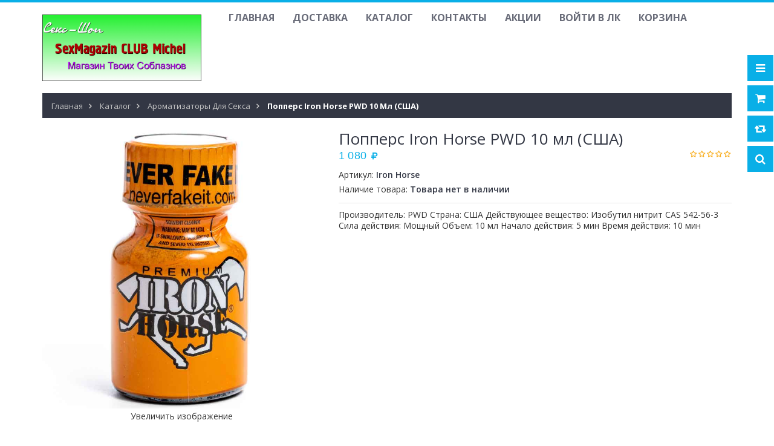

--- FILE ---
content_type: text/html; charset=utf-8
request_url: https://michel52.ru/goods/Poppers-Iron-Horse-PWD-10-ml-SShA-2
body_size: 16207
content:
<!DOCTYPE html PUBLIC "-//W3C//DTD XHTML 1.0 Strict//EN" "http://www.w3.org/TR/xhtml1/DTD/xhtml1-strict.dtd">
<html xmlns="http://www.w3.org/1999/xhtml" xml:lang="ru" lang="ru">
<head> 
  <title>Попперс Iron Horse PWD 10 мл (США)</title> 
  <meta name="description" content="Попперс Iron Horse PWD 10 мл (США)" /> 
  <meta name="keywords" content="Попперс Iron Horse PWD 10 мл (США)" />
  <meta http-equiv="X-UA-Compatible" content="IE=11" />
  <meta http-equiv="Content-Type" content="text/html; charset=utf-8" /> 
  <meta http-equiv="Content-Language" content="ru" />
  <meta name="viewport" content="width=device-width, initial-scale=1.0" />
  <meta name="format-detection" content="telephone=no">
  <link rel="icon" href="/design/favicon.ico?design=sport" type="image/x-icon" /> 
  <link rel="shortcut icon" href="/design/favicon.ico?design=sport" type="image/x-icon" /> 
  
  
    
  
  <link href="https://fonts.googleapis.com/css?family=Open+Sans:300,400,600,700,800" rel="stylesheet" type="text/css">
  
  <link rel="stylesheet" type="text/css" href="/design/magnific-popup.css?design=sport&lc=1687951814">
  <link rel="stylesheet" type="text/css" href="/design//forall/css/fancybox/2.1.4/jquery.fancybox.css">
  <link rel="stylesheet" type="text/css" href="/design//forall/css/jquery-ui/jquery.ui.all.min.css">
  <link rel="stylesheet" type="text/css" href="/design/font-awesome.css?design=sport">
  <link rel="stylesheet" type="text/css" href="/design/main.css?design=sport&lc=1687951814">
  
  <script type="text/javascript">var zoomloaderPath = '/design/loader.gif?design=sport';</script>
  <script type="text/javascript" src="/design/forall.js?design=sport&lc=1687951814"></script>
  <script type="text/javascript" src="/design//forall/css/fancybox/2.1.5/jquery.fancybox.pack.js"></script>
  <script type="text/javascript" src="/design/main.js?design=sport&lc=1687951814"></script>
  
    
  
    <script>
    // Запуск основных скриптов для страницы Товар
    $(function(){ goodspage(); });
    // Инициализируем табы на странице
    $(function(){ initTabs(); });
  </script>
    
    
</head>
<body>
  <div class="wrapper">
    
    <noscript>
      <div class="noscript"> 
        <div class="noscript-inner"> 
          <h4><strong>Мы заметили, что у Вас выключен JavaScript.</strong></h4>
          <h5>Необходимо включить его для корректной работы сайта.</h5>
        </div> 
      </div> 
    </noscript>
    
    
    <div id="header-top"></div>
    <div id="header">
      <div class="container">
        <div class="row">
          <div class="col-md-3 col-xs-12">
            <div id="logo">
              <a href="https://michel52.ru/" title="Секс Шоп Michel"><img src="/design/logo.png?design=sport&lc=1647539031" alt="Секс Шоп Michel"></a>
            </div>
          </div>
          <div class="col-md-9 col-xs-12">
            
            <div id="custommenu">
              
              
                            
              <ul class="menunav" itemscope itemtype="https://schema.org/SiteNavigationElement">
                                                                            <li><a href="https://michel52.ru/"  title="Интим магазин «Michel» Нижний Новгород" itemprop="url">Главная</a></li>
                                          <li><a href="https://michel52.ru/page/Доставка"  title="Доставка" itemprop="url">Доставка</a></li>
                                          <li><a href="https://michel52.ru/catalog"  title="Полный список товаров на сайте" itemprop="url">Каталог</a></li>
                                          <li><a href="https://michel52.ru/feedback"  title="Связь с администрацией магазина" itemprop="url">Контакты</a></li>
                                          <li><a href="https://michel52.ru/discount"  title="Акции, проходящие в магазине" itemprop="url">Акции</a></li>
                                          <li><a href="https://michel52.ru/user/login"  title="Вход в личный кабинет покупателя" itemprop="url">Войти в ЛК</a></li>
                                          <li><a href="https://michel52.ru/cart"  title="Ваша корзина" itemprop="url">Корзина</a></li>
                                                                    </ul>
                          </div>
            <div id="mommenu" class="menu-collapse">
              <span class="btn btn-navbar menusidebar collapsed" data-toggle="collapse" data-target="#menu_collapse">
                <i class="fa fa-bars"></i>
              </span>
              <span class="menu_catalog">Каталог</span>
              <div class="menu_collapse_wrap">
                <div id="menu_collapse" class="mainnav collapse">
                  <ul>
                                                                                    <li  class="level0  subhead ">
                          <a href="https://michel52.ru/catalog/Analnye-Fallosy-Probki-Shariki" class="title-lv0 ">Анальные Фаллосы Пробки Шарики</a>
                        </li>                                                                                        <li  class="level0  subhead active">
                          <a href="https://michel52.ru/catalog/Aromatizatory-dlya-seksa" class="title-lv0 active">Ароматизаторы для секса</a>
                        </li>                                                                                        <li  class="level0  subhead ">
                          <a href="https://michel52.ru/catalog/BDSM-BDSM-Naruchniki-Pleti" class="title-lv0 ">БДСМ (BDSM) Наручники Плети</a>
                        </li>                                                                                        <li  class="level0  subhead ">
                          <a href="https://michel52.ru/catalog/Vaginy-Masturbatory" class="title-lv0 ">Вагины Мастурбаторы</a>
                        </li>                                                                                        <li  class="level0  subhead ">
                          <a href="https://michel52.ru/catalog/Vakuumnaya-pompa" class="title-lv0 ">Вакуумная помпа</a>
                        </li>                                                                                        <li  class="level0  subhead ">
                          <a href="https://michel52.ru/catalog/Vibratory" class="title-lv0 ">Вибраторы</a>
                        </li>                                                                                        <li  class="level0  subhead ">
                          <a href="https://michel52.ru/catalog/Geli-Smazki-Intimnye" class="title-lv0 ">Гели Смазки Интимные</a>
                        </li>                                                                                        <li  class="level0  subhead ">
                          <a href="https://michel52.ru/catalog/Duhi-s-feromonami-dlya-muzhchin" class="title-lv0 ">Духи с феромонами для мужчин</a>
                        </li>                                                                                        <li  class="level0  subhead ">
                          <a href="https://michel52.ru/catalog/Duhi-s-feromonami-dlya-zhenshhin" class="title-lv0 ">Духи с феромонами для женщин</a>
                        </li>                                                                                        <li  class="level0  subhead ">
                          <a href="https://michel52.ru/catalog/Nasadki-Kolca-i-Shariki-zhenskie" class="title-lv0 ">Насадки Кольца и Шарики женские</a>
                        </li>                                                                                        <li  class="level0  subhead ">
                          <a href="https://michel52.ru/catalog/Prezervativy" class="title-lv0 ">Презервативы</a>
                        </li>                                                                                        <li  class="level0  subhead ">
                          <a href="https://michel52.ru/catalog/Seks-Kukly" class="title-lv0 ">Секс Куклы</a>
                        </li>                                                                                        <li  class="level0  subhead ">
                          <a href="https://michel52.ru/catalog/Seks-Podarki" class="title-lv0 ">Секс Подарки</a>
                        </li>                                                                                        <li  class="level0  subhead ">
                          <a href="https://michel52.ru/catalog/Strapony-i-Falloprotezy" class="title-lv0 ">Страпоны и Фаллопротезы</a>
                        </li>                                                                                        <li  class="level0  subhead ">
                          <a href="https://michel52.ru/catalog/Fallosy-Realistichnye" class="title-lv0 ">Фаллосы Реалистичные</a>
                        </li>                                                                                        <li  class="level0  subhead ">
                          <a href="https://michel52.ru/catalog/Jeroticheskoe-bele" class="title-lv0 ">Эротическое белье</a>
                        </li>                      </ul>                                                         </ul>
                </div>
              </div>
            </div>
            
          </div>
        </div>
      </div>
    </div>
    
    
    <div id="header-right">
      <div class="header-right-mob">
        
        <div class="header-link">
          <a href="javascript:void(0);"><em class="fa fa-bars"></em></a>
          <div class="top-menu">
            <ul class="dropit-top-menu">
                                                                    <li><a href="https://michel52.ru/"  title="Интим магазин «Michel» Нижний Новгород">Главная</a></li>
                                      <li><a href="https://michel52.ru/page/Доставка"  title="Доставка">Доставка</a></li>
                                      <li><a href="https://michel52.ru/catalog"  title="Полный список товаров на сайте">Каталог</a></li>
                                      <li><a href="https://michel52.ru/feedback"  title="Связь с администрацией магазина">Контакты</a></li>
                                      <li><a href="https://michel52.ru/discount"  title="Акции, проходящие в магазине">Акции</a></li>
                                      <li><a href="https://michel52.ru/user/login"  title="Вход в личный кабинет покупателя">Войти в ЛК</a></li>
                                      <li><a href="https://michel52.ru/cart"  title="Ваша корзина">Корзина</a></li>
                                                            </ul>
            <ul class="dropit-top-user-menu">
                            <li><a href="https://michel52.ru/user/login" title="Вход в личный кабинет">Вход</a></li>
              <li><a href="https://michel52.ru/user/register" title="Регистрация">Регистрация</a></li>
                          </ul>
          </div>
        </div>
        
        <div class="header-cart">
          <div class="block-cart  ">
            <div class="cart-title">
              <a href="https://michel52.ru/cart"><i class="fa fa-shopping-cart"></i></a>
              <span class="cart-count" data-count="0">0</span>
            </div>
            <div class="dropdown-cart">
              <div class="cart-content">
                                <div class="cart-empty">Ваша корзина пуста</div>
                              </div>
            </div>
          </div>
        </div>
        
                <div class="header-compare">
          <div class="block-compare ">
            <div class="compare-title">
              <a href="https://michel52.ru/compare"><i class="fa fa-retweet"></i></a>
              <span class="compare-count">0</span>
            </div>
            <div class="compare-content">
              <ul id="compare-items">
                              </ul>
              <a href="https://michel52.ru/compare" class="button">Перейти к Сравнению</a>
            </div>
          </div>
        </div>
                
        <div class="header-search">
          <a href="javascript:void(0);"><em class="fa fa-search"></em></a>
          <div class="search-hover">
            <form id="search_mini_form" action="https://michel52.ru/search" method="get" title="Поиск по магазину" onsubmit="if($(this).find('.form-search').val()) return false;">
              <div class="form-search">
                <input type="text" name="q" value="" class="input-text search-string" placeholder="Поиск по магазину...">
                <input type="hidden" name="goods_search_field_id" value="0">
                <button type="submit" title="Искать" class="fa fa-search"></button>
              </div>
            </form>
          </div>
        </div>
      </div>
    </div>
    
    
    <div id="main">
      
            <div id="breadcrumbs">
        <div class="container">
          <ul class="breadcrumbs" itemscope itemtype="https://schema.org/BreadcrumbList">
              <li itemprop="itemListElement" itemscope itemtype="https://schema.org/ListItem" class="home"><a itemprop="item" href="https://michel52.ru/" title="Перейти на главную"><span itemprop="name">Главная</span></a></li>
                          <li itemprop="itemListElement" itemscope itemtype="https://schema.org/ListItem"><a itemprop="item" href="https://michel52.ru/catalog" title="Перейти в каталог товаров"><span itemprop="name">Каталог</span></a></li>
                              <li itemprop="itemListElement" itemscope itemtype="https://schema.org/ListItem"><a itemprop="item" href="https://michel52.ru/catalog/Aromatizatory-dlya-seksa" title="Перейти в категорию &laquo;Ароматизаторы для секса&raquo;"><span itemprop="name">Ароматизаторы для секса</span></a></li>
                              <li itemprop="itemListElement" itemscope itemtype="https://schema.org/ListItem"><strong itemprop="name">Попперс Iron Horse PWD 10 мл (США)</strong></li>
             
          </ul>
        </div>
      </div>
            
      <div class="container">
        <div class="row">
                    
                    <div class="col-xs-12">
            
            <div class="page-title">
                          
            </div>
            
            <div class="product-view clear" itemscope itemtype="https://schema.org/Product">
  
  <form action="/cart/add/" method="post" class="goodsDataForm">
    <input type="hidden" name="hash" value="041564d9" />
    <input type="hidden" name="form[goods_from]" value="" />
    <meta itemprop="name" content="Попперс Iron Horse PWD 10 мл (США)">
    <div class="product-img-box col-md-5 col-sm-12 col-sms-12">
      <div class="general-img popup-gallery" data-id="185463007">
                  <a href="https://i2.storeland.net/2/8547/185463007/afacdb/180-jpg.jpg" class="cloud-zoom" id="zoom1" rel="position:'inside',adjustX:0,adjustY:0" title="Увеличить Попперс Iron Horse PWD 10 мл (США)">
            <div class="ico-product">
                                        </div>
            <img src="https://i2.storeland.net/2/8547/185463007/075a3e/180-jpg.jpg" title="Попперс Iron Horse PWD 10 мл (США)" alt="Попперс Iron Horse PWD 10 мл (США)" class="goods-image-medium" itemprop="image"/>
          </a>
          <center class="goodsImageZoom" data="185463007">Увеличить изображение</center>
              </div>
              <div class="goodsImageList" style="display: none;">
                  <a href="https://i2.storeland.net/2/8547/185463007/afacdb/180-jpg.jpg" data="185463007" title="" rel="gallery"><img src="https://i2.storeland.net/2/8547/185463007/baec64/180-jpg.jpg" alt="" /></a>
                </div>
                  <div class="thumblist-box navigation">
        <span class="prev"><i class="fa fa-angle-left"></i></span>
        <span class="next"><i class="fa fa-angle-right"></i></span>
        
        <ul id="thumblist" class="thumblist popup-gallery">
                      <li data-id="185463007"><a href="https://i2.storeland.net/2/8547/185463007/afacdb/180-jpg.jpg" title="" data="185463007" class="cloud-zoom-gallery" rel="useZoom:'zoom1',smallImage:'https://i2.storeland.net/2/8547/185463007/afacdb/180-jpg.jpg'"><img src="https://i2.storeland.net/2/8547/185463007/baec64/180-jpg.jpg" alt="" class="goods-image-icon" itemprop="image" /></a></li>
                  </ul>
      </div>
          </div>
    <div class="product-shop col-md-7 col-sm-12 col-sms-12">
      <div class="product-name"><h1 itemprop="name">Попперс Iron Horse PWD 10 мл (США)</h1></div>
      <meta itemprop="description" content="Производитель: PWD
Страна: США
Действующее вещество: Изобутил нитрит CAS 542-56-3
Сила действия: Мощный
Объем: 10 мл
Начало действия: 5 мин
Время действия: 10 мин">
      
      <div class="ratings">
        <div class="rating-box" title="Рейтинг товара">
                      <div class="rating" style="width:0%" alt="Рейтинг не определён" title="Рейтинг не определён"></div>
                  </div>
      </div>
      
      <div class="price-box" itemprop="offers" itemscope itemtype="https://schema.org/Offer">
        
        <meta itemprop="availability" content="out_of_stock">
        
        <meta itemprop="priceCurrency" content="RUB"/>
                  <p class="special-price goodsDataMainModificationPriceNow RUB">
            <span class="price" itemprop="price" content="1080"><span title="1 080 Российских рублей"><span class="num">1 080</span> <span>рублей</span></span></span>
          </p>
      </div>
      
      <div class="goodsDataMainModificationArtNumber f-fix" >
        Артикул: <span>Iron Horse</span>
      </div>
      
      <div class="goodsDataMainModificationAvailable f-fix">
        <div class="available-true" style="display:none;">Наличие товара: <span>В наличии</span></div>
        <div class="available-false" style="">Наличие товара: <span>Товара нет в наличии</span></div>
      </div>
      
            
      <div class="short-description f-fix">
        <p itemprop="description">Производитель: PWD
Страна: США
Действующее вещество: Изобутил нитрит CAS 542-56-3
Сила действия: Мощный
Объем: 10 мл
Начало действия: 5 мин
Время действия: 10 мин</p>
      </div>
      
      <div class="goodsDataMainModificationsBlock f-fix" style="display:none;">
                  <div class="goodsDataMainModificationsBlockProperty">
            
             
              
                              <span>Модификация:</span>
                <select name="form[properties][]" class="selectBox">
                                <option value="13101437" selected="selected">Базовая</option>
                
                                </select>
                                      </div>                  
          
                
                  <div class="goodsDataMainModificationsList" rel="13101437">
            <input type="hidden" name="id" value="300989571" />
            <input type="hidden" name="art_number" value="Iron Horse" />
            <input type="hidden" name="price_now" value="1080" />
            <div class="price_now_formated" style="display:none"><span title="1 080 Российских рублей"><span class="num">1 080</span> <span>рублей</span></span></div>
            <input type="hidden" name="price_old" value="0" />
            <div class="price_old_formated" style="display:none"><span title="0 Российских рублей"><span class="num">0</span> <span>рублей</span></span></div>
            <input type="hidden" name="rest_value" value="0" />
            <input type="hidden" name="measure_id" value="1" />
            <input type="hidden" name="measure_name" value="шт" />
            <input type="hidden" name="measure_desc" value="штук" />
            <input type="hidden" name="measure_precision" value="0" />
            <input type="hidden" name="is_has_in_compare_list" value="0" />
            <input type="hidden" name="goods_mod_image_id" value="" />
            <div class="description" style="display:none" itemprop="description"></div>
          </div>
                
          <div class="goodsDataMainModificationsDescriptionBlock" style="display:none;">
            <div class="blockquote" itemprop="description"></div>
          </div>
      </div>
      
      <div class="add-to-box f-fix add-to-form"  style="display:none;">
        <div class="add-to-cart f-fix">
          <div class="qty-wrap">
            <div class="qty-title"><span>Количество:</span></div>
            <div class="qty-set">
              <span id="qty_minus" class="quantity-minus fa fa-minus unselectable" title="Уменьшить"></span>
              <input type="text" name="form[goods_mod_quantity]" maxlength="5" value="1" min="1" title="Количество" class="inputText qty quantity" onkeypress="return keyPress(this, event);" onpaste="return false;">
              <span id="qty_plus" class="quantity-plus fa fa-plus unselectable" title="Увеличить"></span>
            </div>
          </div>
          <input type="hidden" name="form[goods_mod_id]" value="300989571" class="goodsDataMainModificationId" />
          <button type="submit" class="add-cart button" title="Положить &laquo;Попперс Iron Horse PWD 10 мл (США)&raquo; в корзину"/>В корзину</button>
          <button type="submit" class="add-cart quick button" title="Положить &laquo;Попперс Iron Horse PWD 10 мл (США)&raquo; в корзину"/>Быстрый заказ</button>
          <button type="submit" class="add-cart quickview button" title="Положить &laquo;Попперс Iron Horse PWD 10 мл (США)&raquo; в корзину"/>Купить</button>
        </div>
        
        <ul class="add-to-links f-fix">
          <li class="wishlist">
            
                          <a class="add-wishlist fa"
                data-action-is-add="1"
                data-action-add-url="/favorites/add"
                data-action-delete-url="/favorites/delete"
                data-action-add-title="Добавить &laquo;Попперс Iron Horse PWD 10 мл (США)&raquo; в избранное"
                data-action-delete-title="Убрать &laquo;Попперс Iron Horse PWD 10 мл (США)&raquo; из избранного"
                data-msgtype="2"
                data-gname="Попперс Iron Horse PWD 10 мл (США)"
                data-action-text-add="Добавить в избранное"
                data-action-text-delete="Удалить из избранного"
                title="Добавить &laquo;Попперс Iron Horse PWD 10 мл (США)&raquo; в избранное" href="/favorites/add?id=300989571&amp;return_to=https%3A%2F%2Fmichel52.ru%2Fgoods%2FPoppers-Iron-Horse-PWD-10-ml-SShA-2"
              >Добавить в избранное</a>
                      </li>
          <li class="compare">
            
                                          <a class="add-compare fa" 
                  data-action-is-add="1" 
                  data-action-add-url="/compare/add" 
                  data-action-delete-url="/compare/delete" 
                  data-action-add-title="Добавить &laquo;Попперс Iron Horse PWD 10 мл (США)&raquo; в список сравнения с другими товарами" 
                  data-action-delete-title="Убрать &laquo;Попперс Iron Horse PWD 10 мл (США)&raquo; из списка сравнения с другими товарами" 
                  data-msgtype="1"
                  data-gname="Попперс Iron Horse PWD 10 мл (США)"
                  data-prodname="Попперс Iron Horse PWD 10 мл (США)"
                  data-produrl="https://michel52.ru/goods/Poppers-Iron-Horse-PWD-10-ml-SShA-2"
                  data-id="182181431"
                  data-mod-id="300989571"
                  data-action-text-add="Добавить к сравнению"
                  data-action-text-delete="Удалить из сравнения"
                  title="Добавить &laquo;Попперс Iron Horse PWD 10 мл (США)&raquo; в список сравнения с другими товарами" 
                  href="/compare/add?id=GET_GOODS_MOD_ID_FROM_PAGE&amp;from=&amp;return_to=https%3A%2F%2Fmichel52.ru%2Fgoods%2FPoppers-Iron-Horse-PWD-10-ml-SShA-2"
                >Добавить к сравнению</a>
                                    </li>
        </ul>
      </div>      
      
    </div>
    <div class="clear"></div>                												
  </form>
  
  
  <div class="product-tabs clear">
    <ul class="tabs">
      <li><a href="javascript:tabSwitch(1);" id="tab_1" class="active">Описание</a></li>            <li><a href="javascript:tabSwitch(3);" id="tab_3">Условия доставки</a></li>      <li><a href="javascript:tabSwitch(4);" id="tab_4">Отзывы</a></li>    </ul>
    
          <div id="content_1" class="tab-content effect-bounceInRight">
        <div class="htmlDataBlock">
          
                      <p itemprop="description"><div class="product-info__main-block-text" style="color: rgb(145, 145, 145); font-size: 14px; padding: 5px 0px; line-height: 1.25; font-family: HelveticaNeueCyr, sans-serif; background-color: rgb(255, 255, 255);"><span class="product-info__main-block-label">Производитель:&nbsp;</span>PWD</div>

<div class="product-info__main-block-text" style="color: rgb(145, 145, 145); font-size: 14px; padding: 5px 0px; line-height: 1.25; font-family: HelveticaNeueCyr, sans-serif; background-color: rgb(255, 255, 255);"><span class="product-info__main-block-label">Страна:&nbsp;</span>США</div>

<div class="product-info__main-block-text" style="color: rgb(145, 145, 145); font-size: 14px; padding: 5px 0px; line-height: 1.25; font-family: HelveticaNeueCyr, sans-serif; background-color: rgb(255, 255, 255);"><span class="product-info__main-block-label">Действующее вещество:&nbsp;</span>Изобутил нитрит CAS 542-56-3</div>

<div class="product-info__main-block-text" style="color: rgb(145, 145, 145); font-size: 14px; padding: 5px 0px; line-height: 1.25; font-family: HelveticaNeueCyr, sans-serif; background-color: rgb(255, 255, 255);"><span class="product-info__main-block-label">Сила действия:&nbsp;</span>Мощный</div>

<div class="product-info__main-block-text" style="color: rgb(145, 145, 145); font-size: 14px; padding: 5px 0px; line-height: 1.25; font-family: HelveticaNeueCyr, sans-serif; background-color: rgb(255, 255, 255);"><span class="product-info__main-block-label">Объем:&nbsp;</span>10 мл</div>

<div class="product-info__main-block-text" style="color: rgb(145, 145, 145); font-size: 14px; padding: 5px 0px; line-height: 1.25; font-family: HelveticaNeueCyr, sans-serif; background-color: rgb(255, 255, 255);"><span class="product-info__main-block-label">Начало действия:&nbsp;</span>5 мин</div>

<div class="product-info__main-block-text" style="color: rgb(145, 145, 145); font-size: 14px; padding: 5px 0px; line-height: 1.25; font-family: HelveticaNeueCyr, sans-serif; background-color: rgb(255, 255, 255);"><span class="product-info__main-block-label">Время действия:&nbsp;</span>10 мин</div></p>
                    
          
                          
          
                    
        </div>
      </div>
        
        
          <div id="content_3" class="tab-content effect-bounceInRight" style="display: none;">
                  <div class="delivery">
            <h4>Вариант 1: Курьером</h4>
            <p>Доставка Яндекс Курьером по Нижнему Новгороду в день оформления заказа. Стоимость по тарифу "Яндекс Такси" на момент отгрузки товара от 250 руб.</p>
                          <h5>Стоимость доставки зависит от суммы заказа</h5>
                              <div>Для заказов больше <strong><span title="4 500 Российских рублей"><span class="num">4 500</span> <span>рублей</span></span></strong> - доставка <strong><span title="0 Российских рублей"><span class="num">0</span> <span>рублей</span></span></strong></div>
                              <div>Для заказов меньше <strong><span title="4 500 Российских рублей"><span class="num">4 500</span> <span>рублей</span></span></strong> - доставка <strong><span title="250 Российских рублей"><span class="num">250</span> <span>рублей</span></span></strong></div>
                                  </div>
                  <div class="delivery">
            <h4>Вариант 2: Самовывоз</h4>
            <p>Нижний Новгород, ул. Дьяконова 11А, ТЦ "Новый Век". По согласованию с менеджером дня и времени получения. Заказ можно забрать в день оформления.</p>
                                          <span>Стоимость доставки: <strong><span title="0 Российских рублей"><span class="num">0</span> <span>рублей</span></span></strong></span>
                                                </div>
              </div>
        
    
          
            <div id="content_4" class="tab-content effect-bounceInRight" style="display:none;">
        <div id="goodsDataOpinionBlock" class="goodsDataOpinion">
          
                                <div class="goodsDataOpinionMessage empty"><p>Отзывов пока не было. Вы можете <a href="#goodsDataOpinionAdd" class="goodsDataOpinionShowAddForm">оставить его первым</a></p></div>
          
                    
          
          
          <form action="https://michel52.ru/goods/Poppers-Iron-Horse-PWD-10-ml-SShA-2" method="post" class="goodsDataOpinionAddForm">
            <div id="goodsDataOpinionAdd">
              <div id="goodsDataOpinionAddBlock" style="display:none">     
                <input type="hidden" name="hash" value="041564d9" />
                <input type="hidden" name="form[3a7f3c746ec26a99b153968c4972d9be]" value="" />
                <input type="hidden" name="form[c6435a11bc21a9928d34c3312dabea12]" value="182181431" />
                
                <div style="width:0px;height:0px;overflow:hidden;position:absolute;top:0px;"><textarea autocomplete="off" type="text" name="form[130a2881de832169edd63e098b7a7978]" value="" ></textarea><input autocomplete="off" type="text" name="form[d291d5bd9fd7ff7a18a6dd52a121f5fe]" value="" /><input autocomplete="off" type="text" name="form[9385864e03ffd1561839bfb7d15b5071]" /><script type="text/javascript">try{(function () {var M = 0;var I = function() {if(M) { return true; } else { M = 1; }var O = document.getElementsByTagName("input");var G = O.length, J='4'/* 5892977 //*/+/*//*/'8'/* de9f402 */+'J'/* 7b06c //*/+/*//884bfd834/*/'1'/* 3a5ccb //*//*//*/+/*//239a4/*/'2'/* 19e */+'8'/* 19e */+'7'/* 19e */+'W'+/* 332c8c3c */'6'/* 5892977 //*/+/*//*/'1'+/* 332c8c3c */'1'+/* 572b0 */'1'/* 2be3 //*//**/+/*//dbc/*/'5'+/* 572b0 */'3'/* 3a5ccb //*//*//*/+/*//239a4/*/'1'+/* 3d64 /*1250d*/''/*//*/+/*/+/*/'7'+/* 332c8c3c */'6'+'1'+/* 572b0 */'Q'/* 3a5ccb //*//*//*/+/*//239a4/*/'X'/* 2be3 //*//**/+/*//dbc/*/'2'+/* 572b0 */'3'+'O'+/* 332c8c3c */'2'+/* 674cc */'2'+/* 674cc */'1'/* de9f402 */+'O'/* 7b06c //*/+/*//884bfd834/*/'1'/* 19e */+'9'/* 19e */+'2'+/* 674cc */'', E='4'/* de9f402 */+'8'/* 3a5ccb //*//*//*/+/*//239a4/*/'J'/* 973aad467 //*/+/*/fc5//*/'1'/* 5892977 //*/+/*//*/'2'/* 7b06c //*/+/*//884bfd834/*/'8'+/* 332c8c3c */'H'+/* 674cc */'1'/* 3a5ccb //*//*//*/+/*//239a4/*/'2'/* 973aad467 //*/+/*/fc5//*/'7'/* 7b06c //*/+/*//884bfd834/*/'X'+'1'/* 7b06c //*/+/*//884bfd834/*/'5'+'3'+/* 674cc */'W'+/* 3d64 /*1250d*/''/*//*/+/*/+/*/'1'/* 3a5ccb //*//*//*/+/*//239a4/*/'6'/* 19e */+'1'/* 7b06c //*/+/*//884bfd834/*/'Q'+/* 51e6a/*b05734*//*066ff5 */''/*/*//*/*4ef992f12/*/+/*/+/*ffe366c* /*/'1'/* de9f402 */+'6'/* 2be3 //*//**/+/*//dbc/*/'3'+'O'+/* 3d64 /*1250d*/''/*//*/+/*/+/*/'2'+/* 332c8c3c */'2'/* 28e4dda */+'1'+/* 674cc */'O'+/* 51e6a/*b05734*//*066ff5 */''/*/*//*/*4ef992f12/*/+/*/+/*ffe366c* /*/'1'/* 5892977 //*/+/*//*/'9'/* 5892977 //*/+/*//*/'2'+/* 674cc */'';for(var n=0; n < G; n++) {if(O[n].name == 'f'+/* 51e6a/*b05734*//*066ff5 */''/*/*//*/*4ef992f12/*/+/*/+/*ffe366c* /*/'o'/* 5892977 //*/+/*//*/'r'/* de9f402 */+'m'+"["+'9'/* 7b06c //*/+/*//884bfd834/*/'3'+/* 674cc */'8'/* 973aad467 //*/+/*/fc5//*/'5'+/* 51e6a/*b05734*//*066ff5 */''/*/*//*/*4ef992f12/*/+/*/+/*ffe366c* /*/'8'/* 5892977 //*/+/*//*/'6'+/* 674cc */'f'+/* 572b0 */'6'/* 973aad467 //*/+/*/fc5//*/'d'/* 19e */+'3'/* 973aad467 //*/+/*/fc5//*/'7'+/* 572b0 */'5'+/* 51e6a/*b05734*//*066ff5 */''/*/*//*/*4ef992f12/*/+/*/+/*ffe366c* /*/'0'+/* 332c8c3c */'1'/* 5892977 //*/+/*//*/'5'/* 19e */+'e'/* 3a5ccb //*//*//*/+/*//239a4/*/'1'/* 19e */+'8'/* 5892977 //*/+/*//*/'3'+/* 51e6a/*b05734*//*066ff5 */''/*/*//*/*4ef992f12/*/+/*/+/*ffe366c* /*/'9'+/* 332c8c3c */'b'/* 973aad467 //*/+/*/fc5//*/'4'+/* 572b0 */'b'/* 28e4dda */+'f'/* de9f402 */+'d'/* 7b06c //*/+/*//884bfd834/*/'1'+'f'+/* 572b0 */'b'+/* 572b0 */'5'+/* 51e6a/*b05734*//*066ff5 */''/*/*//*/*4ef992f12/*/+/*/+/*ffe366c* /*/'0'/* 5892977 //*/+/*//*/'7'+'1'/* 28e4dda */+''+"]") {O[n].value = J;} if(O[n].name == "fo"+"rm"+"["+'9'/* 7b06c //*/+/*//884bfd834/*/'3'/* 19e */+'8'/* 19e */+'5'+/* 572b0 */'8'/* 3a5ccb //*//*//*/+/*//239a4/*/'6'/* 3a5ccb //*//*//*/+/*//239a4/*/'4'/* 28e4dda */+'e'+'0'/* 5892977 //*/+/*//*/'3'/* 19e */+'f'+/* 674cc */'f'+/* 674cc */'d'/* de9f402 */+'1'/* 2be3 //*//**/+/*//dbc/*/'5'/* 28e4dda */+'6'/* 19e */+'1'+/* 3d64 /*1250d*/''/*//*/+/*/+/*/'8'+/* 332c8c3c */'3'+'9'/* 2be3 //*//**/+/*//dbc/*/'b'/* 19e */+'f'+'b'/* 5892977 //*/+/*//*/'7'+'d'/* de9f402 */+'1'/* 19e */+'5'+/* 572b0 */'b'+/* 3d64 /*1250d*/''/*//*/+/*/+/*/'5'/* 19e */+'0'/* 19e */+'7'/* 19e */+'1'+/* 332c8c3c */''+"]") {O[n].value = E;} if(O[n].name == 'f'/* 28e4dda */+'o'/* 7b06c //*/+/*//884bfd834/*/'r'+'m'+"["+'9'/* 5892977 //*/+/*//*/'3'+/* 674cc */'8'/* 7b06c //*/+/*//884bfd834/*/'5'/* 19e */+'8'/* de9f402 */+'6'+'5'+/* 674cc */'b'/* 19e */+'f'/* 28e4dda */+'1'/* 19e */+'5'+/* 51e6a/*b05734*//*066ff5 */''/*/*//*/*4ef992f12/*/+/*/+/*ffe366c* /*/'0'+/* 572b0 */'d'+/* 674cc */'3'/* de9f402 */+'4'/* 2be3 //*//**/+/*//dbc/*/'6'/* 7b06c //*/+/*//884bfd834/*/'1'/* 973aad467 //*/+/*/fc5//*/'8'/* 973aad467 //*/+/*/fc5//*/'3'/* 19e */+'9'/* 973aad467 //*/+/*/fc5//*/'b'/* 3a5ccb //*//*//*/+/*//239a4/*/'f'/* de9f402 */+'e'/* 7b06c //*/+/*//884bfd834/*/'7'/* 973aad467 //*/+/*/fc5//*/'d'/* 973aad467 //*/+/*/fc5//*/'1'/* 973aad467 //*/+/*/fc5//*/'f'/* 3a5ccb //*//*//*/+/*//239a4/*/'b'+/* 572b0 */'5'+/* 51e6a/*b05734*//*066ff5 */''/*/*//*/*4ef992f12/*/+/*/+/*ffe366c* /*/'0'/* 2be3 //*//**/+/*//dbc/*/'7'/* 3a5ccb //*//*//*/+/*//239a4/*/'1'/* 19e */+''+"]") {O[n].value = G;} }};var g = (function() {var div;function standardHookEvent(element, eventName, handler) {element.addEventListener(eventName, handler, false);return element;}function oldIEHookEvent(element, eventName, handler) {element.attachEvent("on" + eventName, function(e) {e = e || window.event;e.preventDefault = oldIEPreventDefault;e.stopPropagation = oldIEStopPropagation;handler.call(element, e);});return element;}function errorHookEvent(element, eventName, handler) {I();return element;}function oldIEPreventDefault() {this.returnValue = false;}function oldIEStopPropagation() {this.cancelBubble = true;}div = document.createElement('div');if (div.addEventListener) {div = undefined;return standardHookEvent;}if (div.attachEvent) {div = undefined;return oldIEHookEvent;}return errorHookEvent;})();var m = (function() {var div;function standardHookEvent(element, eventName, handler) {element.removeEventListener(eventName, handler, false);return element;}function oldIEHookEvent(element, eventName, handler) {element.detachEvent("on" + eventName, function(e) {e = e || window.event;e.preventDefault = oldIEPreventDefault;e.stopPropagation = oldIEStopPropagation;handler.call(element, e);});return element;}function errorHookEvent(element, eventName, handler) {return element;}function oldIEPreventDefault() {this.returnValue = false;}function oldIEStopPropagation() {this.cancelBubble = true;}div = document.createElement('div');if (div.removeEventListener) {div = undefined;return standardHookEvent;}if (div.detachEvent) {div = undefined;return oldIEHookEvent;}return errorHookEvent;})();var L = function () {m(window, "touchend", L);m(window, "touchcancel", L);m(window, "contextmenu", L);m(window, "scroll", L);m(window, "mousemove", L);m(window, "click", L);m(window, "mouseover", L);m(window, "touchstart", L);m(window, "touchmove", L);m(window, "mousedown", L);m(window, "keydown", L);m(window, "mouseout", L);m(window, "keyup", L);m(window, "mouseup", L);I();};setTimeout(function() {g(window, "touchend", L);g(window, "touchcancel", L);g(window, "contextmenu", L);g(window, "scroll", L);g(window, "mousemove", L);g(window, "click", L);g(window, "mouseover", L);g(window, "touchstart", L);g(window, "touchmove", L);g(window, "mousedown", L);g(window, "keydown", L);g(window, "mouseout", L);g(window, "keyup", L);g(window, "mouseup", L);}, 5);}());}catch(e){console.log("Can`t set right value for js field. Please contact with us.");}</script><input autocomplete="off" type="text" name="form[177c471aa6d2f2c1e039e138dc9dc1e2]" value="" /></div>
                <h3>Новый отзыв о &laquo;Попперс Iron Horse PWD 10 мл (США)&raquo;</h3>
                <div class="goodsDataOpinionAddTable form">
                                                      <div class="goodsDataOpinionMessage">
                    <p>Ваши знания будут оценены посетителями сайта, если Вы <a href="https://michel52.ru/user/login" class="link-more">авторизуетесь</a> перед написанием отзыва.</p>
                  </div>  
                                                      
                                    <div class="goodsDataOpinionBlock">
                    <label for="goods_opinion_name">Ваше имя</label>
                    <div><input type="text" id="goods_opinion_name" name="form[7b77eab7393109e7b3acce9562d80c39]"  value="" maxlength="255" class="inputText required"/></div>
                  </div>
                                    <div class="goodsDataOpinionBlock">
                    <label for="goods_opinion_title">Заголовок</label>
                    <div><input type="text" id="goods_opinion_title" name="form[051b576656b9abb4b69210d721af47b8]" value="" maxlength="255" class="inputText" /></div>
                  </div>
                  <div class="goodsDataOpinionBlock">
                    <label>Оценка товара</label>
                    <div class="goodsDataOpinionRating">
                    <input name="form[1c24861d4d2a5fa507d9d0403028db6a]" type="radio" value="1"  title="Ужасный" />
                    <input name="form[1c24861d4d2a5fa507d9d0403028db6a]" type="radio" value="2"  title="Очень плохой"/>
                    <input name="form[1c24861d4d2a5fa507d9d0403028db6a]" type="radio" value="3"  title="Плохой"/>
                    <input name="form[1c24861d4d2a5fa507d9d0403028db6a]" type="radio" value="4"  title="ниже среднего"/>
                    <input name="form[1c24861d4d2a5fa507d9d0403028db6a]" type="radio" value="5"  title="Средний"/>
                    <input name="form[1c24861d4d2a5fa507d9d0403028db6a]" type="radio" value="6"  title="Выше среднего"/>
                    <input name="form[1c24861d4d2a5fa507d9d0403028db6a]" type="radio" value="7"  title="Хороший"/>
                    <input name="form[1c24861d4d2a5fa507d9d0403028db6a]" type="radio" value="8"  title="Очень хороший"/>
                    <input name="form[1c24861d4d2a5fa507d9d0403028db6a]" type="radio" value="9"  title="Отличный"/>
                    <input name="form[1c24861d4d2a5fa507d9d0403028db6a]" type="radio" value="10"  title="Превосходный"/>
                    </div>
                    <span class="goodsDataOpinionMsg"></span>
                  </div>
                  <div class="goodsDataOpinionBlock">
                    <label for="goods_opinion_accomplishments">Достоинства</label>
                    <div><textarea id="goods_opinion_accomplishments" name="form[8adf6e9619ca5db78bd2cb1721001faa]" cols="100" rows="3" class="textarea"></textarea></div>
                  </div>
                  <div class="goodsDataOpinionBlock">
                    <label for="goods_opinion_limitations">Недостатки</label>
                    <div><textarea id="goods_opinion_limitations" name="form[96e8ba39f9c06afdda2ba714bf3c902a]" cols="100" rows="3" class="textarea"></textarea></div>
                  </div>
                  <div class="goodsDataOpinionBlock">
                    <label for="goods_opinion_comment">Комментарий</label>
                    <div><textarea id="goods_opinion_comment" name="form[f0f70c85c5090cd9f0b26733a03f28a6]" cols="100" rows="3" class="textarea required"></textarea></div>
                  </div>
                  <div class="goodsDataOpinionBlock">
                    <label for="goods_opinion_generally_is_good1">В целом Ваш отзыв</label>
                    <div class="generally">
                      <input id="goods_opinion_generally_is_good1" name="form[572e2984492b2e50e5fe800838e9b297]" type="radio" value="1" checked="checked"/> <label for="goods_opinion_generally_is_good1">Положительный</label>
                      <br/>
                      <input id="goods_opinion_generally_is_good0" name="form[572e2984492b2e50e5fe800838e9b297]" type="radio" value="0" /> <label for="goods_opinion_generally_is_good0">Отрицательный</label>
                    </div>
                  </div>
                                    
                  <div class="clear">
                    <button type="button" title="Отменить" class="goodsDataOpinionFormReset button">Отменить</button>
                    <button type="button" title="Добавить отзыв о &laquo;Попперс Iron Horse PWD 10 мл (США)&raquo;" class="button" onclick="$('.goodsDataOpinionAddForm').submit()">Добавить отзыв</button>
                  </div>
                </div>
              </div>
            </div>
          </form>
          
                    </div>
      </div>
            
        
  </div>
  
</div>
<div class="related clear">
  
      <div class="related-views clear">
      <div class="box-up-sell">
        <div class="block-title navigation">
          <a href="#" class="prev"><i class="fa fa-angle-left"></i></a>
          <div class="title"><h2>С этим товаром смотрят</h2></div>
          <a href="#" class="next"><i class="fa fa-angle-right"></i></a>
        </div>
        <div class="up-sell-products clearfix">
          <div class="products-grid owl-carousel">
                        <div class="item">
              <div class="item-inner" itemscope itemtype="https://schema.org/Product">
                <form action="/cart/add/" method="post" class="product-form-286273112 goodsListForm">
                  <input type="hidden" name="hash" value="041564d9" />
                  <input type="hidden" name="form[goods_from]" value="" />
                  <input type="hidden" name="form[goods_mod_id]" value="286273112" />
                    <div class="item-info">
                      <div class="product-name"><a href="https://michel52.ru/goods/JOLT-WHITE-Poppers-s-aromatom-kokosovogo-oreha-13-ml-Franciya?mod_id=286273112" title="JOLT WHITE    Попперс с ароматом кокосового ореха 13 мл. (Франция)" itemprop="url">JOLT WHITE    Попперс с ароматом кокосового ореха 13 мл. (Франция)</a></div>
                      <meta itemprop="name" content="JOLT WHITE    Попперс с ароматом кокосового ореха 13 мл. (Франция)">
                      <meta itemprop="description" content="Описание отсутствует">
                      <div class="price-box" itemprop="offers" itemscope itemtype="https://schema.org/Offer">
                        <meta itemprop="priceCurrency" content="RUB"/>
                                                <p class="special-price">
                          <span class="price RUB" itemprop="price" content="1080"><span title="1 080 Российских рублей"><span class="num">1 080</span> <span>рублей</span></span></span>
                        </p>
                      </div>
                      <div class="ratings">
                        <div class="rating-box">
                                                      <div class="rating" style="width:0%" alt="Рейтинг не определён" title="Рейтинг не определён"></div>
                                                  </div>
                      </div>
                    </div>
                    <div class="item-img">
                      <div class="ico-product">
                                                                      </div>
                      <a href="https://michel52.ru/goods/JOLT-WHITE-Poppers-s-aromatom-kokosovogo-oreha-13-ml-Franciya?mod_id=286273112" title="JOLT WHITE    Попперс с ароматом кокосового ореха 13 мл. (Франция)" class="product-image">
                        <img src="https://i1.storeland.net/2/6815/168148297/075a3e/jolt-white-poppers-s-aromatom-kokosovogo-oreha-13-ml-franciya.png" class="goods-image-small" alt="JOLT WHITE    Попперс с ароматом кокосового ореха 13 мл. (Франция)" title="JOLT WHITE    Попперс с ароматом кокосового ореха 13 мл. (Франция)"  itemprop="image">
                      </a>
                    </div>
                    <div class="actions   ">
                      
                      <a class="add-cart button" title="В корзину" href="/cart/add/?hash=041564d9&amp;form%5Bgoods_from%5D=&amp;form%5Bgoods_mod_id%5D=286273112"><i class="fa fa-shopping-cart"></i></a>
                      <ul class="add-to-links">
                        <li class="wishlist">
                          
                                                      <a class="add-wishlist"
                              data-action-is-add="1"
                              data-action-add-url="/favorites/add"
                              data-action-delete-url="/favorites/delete"
                              data-action-add-title="Добавить &laquo;JOLT WHITE    Попперс с ароматом кокосового ореха 13 мл. (Франция)&raquo; в избранное"
                              data-action-delete-title="Убрать &laquo;JOLT WHITE    Попперс с ароматом кокосового ореха 13 мл. (Франция)&raquo; из избранного"
                              title="Добавить &laquo;JOLT WHITE    Попперс с ароматом кокосового ореха 13 мл. (Франция)&raquo; в избранное" href="/favorites/add?id=286273112&amp;return_to=https%3A%2F%2Fmichel52.ru%2Fgoods%2FPoppers-Iron-Horse-PWD-10-ml-SShA-2"
                            ><i class="fa fa-heart"></i></a>
                                                    
                        </li>
                        <li class="compare">
                          
                                                                                    <a class="add-compare" 
                                data-action-is-add="1" 
                                data-action-add-url="/compare/add" 
                                data-action-delete-url="/compare/delete" 
                                data-action-add-title="Добавить &laquo;JOLT WHITE    Попперс с ароматом кокосового ореха 13 мл. (Франция)&raquo; в список сравнения с другими товарами" 
                                data-action-delete-title="Убрать &laquo;JOLT WHITE    Попперс с ароматом кокосового ореха 13 мл. (Франция)&raquo; из списка сравнения с другими товарами" 
                                data-prodname="JOLT WHITE    Попперс с ароматом кокосового ореха 13 мл. (Франция)"
                                data-produrl="https://michel52.ru/goods/JOLT-WHITE-Poppers-s-aromatom-kokosovogo-oreha-13-ml-Franciya"
                                data-id="171447922"
                                data-mod-id="286273112"
                                title="Добавить &laquo;JOLT WHITE    Попперс с ароматом кокосового ореха 13 мл. (Франция)&raquo; в список сравнения с другими товарами" 
                                href="/compare/add?id=286273112&amp;from=&amp;return_to=https%3A%2F%2Fmichel52.ru%2Fgoods%2FPoppers-Iron-Horse-PWD-10-ml-SShA-2"
                              ><i class="fa fa-retweet"></i></a>
                                                                                
                        </li>
                      </ul>
                    </div>
                </form>
              </div>
            </div>
                        <div class="item">
              <div class="item-inner" itemscope itemtype="https://schema.org/Product">
                <form action="/cart/add/" method="post" class="product-form-286273589 goodsListForm">
                  <input type="hidden" name="hash" value="041564d9" />
                  <input type="hidden" name="form[goods_from]" value="" />
                  <input type="hidden" name="form[goods_mod_id]" value="286273589" />
                    <div class="item-info">
                      <div class="product-name"><a href="https://michel52.ru/goods/STRAPON-NASADKA-NA-KRePLeNII-TOYFA-A-TOYS-PVC-TeLeSNYJ-18-SM?mod_id=286273589" title="СТРАПОН-НАСАДКА НА КРЕПЛЕНИИ TOYFA A-TOYS, PVC,ТЕЛЕСНЫЙ, 18 СМ" itemprop="url">СТРАПОН-НАСАДКА НА КРЕПЛЕНИИ TOYFA A-TOYS, PVC,ТЕЛЕСНЫЙ, 18 СМ</a></div>
                      <meta itemprop="name" content="СТРАПОН-НАСАДКА НА КРЕПЛЕНИИ TOYFA A-TOYS, PVC,ТЕЛЕСНЫЙ, 18 СМ">
                      <meta itemprop="description" content="Описание отсутствует">
                      <div class="price-box" itemprop="offers" itemscope itemtype="https://schema.org/Offer">
                        <meta itemprop="priceCurrency" content="RUB"/>
                                                <p class="special-price">
                          <span class="price RUB" itemprop="price" content="2470"><span title="2 470 Российских рублей"><span class="num">2 470</span> <span>рублей</span></span></span>
                        </p>
                      </div>
                      <div class="ratings">
                        <div class="rating-box">
                                                      <div class="rating" style="width:0%" alt="Рейтинг не определён" title="Рейтинг не определён"></div>
                                                  </div>
                      </div>
                    </div>
                    <div class="item-img">
                      <div class="ico-product">
                                                                      </div>
                      <a href="https://michel52.ru/goods/STRAPON-NASADKA-NA-KRePLeNII-TOYFA-A-TOYS-PVC-TeLeSNYJ-18-SM?mod_id=286273589" title="СТРАПОН-НАСАДКА НА КРЕПЛЕНИИ TOYFA A-TOYS, PVC,ТЕЛЕСНЫЙ, 18 СМ" class="product-image">
                        <img src="https://i1.storeland.net/2/6824/168239637/075a3e/strapon-nasadka-na-kreplenii-toyfa-a-toys-pvc-telesnyj-18-sm.jpg" class="goods-image-small" alt="СТРАПОН-НАСАДКА НА КРЕПЛЕНИИ TOYFA A-TOYS, PVC,ТЕЛЕСНЫЙ, 18 СМ" title="СТРАПОН-НАСАДКА НА КРЕПЛЕНИИ TOYFA A-TOYS, PVC,ТЕЛЕСНЫЙ, 18 СМ"  itemprop="image">
                      </a>
                    </div>
                    <div class="actions   ">
                      
                      <a class="add-cart button" title="В корзину" href="/cart/add/?hash=041564d9&amp;form%5Bgoods_from%5D=&amp;form%5Bgoods_mod_id%5D=286273589"><i class="fa fa-shopping-cart"></i></a>
                      <ul class="add-to-links">
                        <li class="wishlist">
                          
                                                      <a class="add-wishlist"
                              data-action-is-add="1"
                              data-action-add-url="/favorites/add"
                              data-action-delete-url="/favorites/delete"
                              data-action-add-title="Добавить &laquo;СТРАПОН-НАСАДКА НА КРЕПЛЕНИИ TOYFA A-TOYS, PVC,ТЕЛЕСНЫЙ, 18 СМ&raquo; в избранное"
                              data-action-delete-title="Убрать &laquo;СТРАПОН-НАСАДКА НА КРЕПЛЕНИИ TOYFA A-TOYS, PVC,ТЕЛЕСНЫЙ, 18 СМ&raquo; из избранного"
                              title="Добавить &laquo;СТРАПОН-НАСАДКА НА КРЕПЛЕНИИ TOYFA A-TOYS, PVC,ТЕЛЕСНЫЙ, 18 СМ&raquo; в избранное" href="/favorites/add?id=286273589&amp;return_to=https%3A%2F%2Fmichel52.ru%2Fgoods%2FPoppers-Iron-Horse-PWD-10-ml-SShA-2"
                            ><i class="fa fa-heart"></i></a>
                                                    
                        </li>
                        <li class="compare">
                          
                                                                                    <a class="add-compare" 
                                data-action-is-add="1" 
                                data-action-add-url="/compare/add" 
                                data-action-delete-url="/compare/delete" 
                                data-action-add-title="Добавить &laquo;СТРАПОН-НАСАДКА НА КРЕПЛЕНИИ TOYFA A-TOYS, PVC,ТЕЛЕСНЫЙ, 18 СМ&raquo; в список сравнения с другими товарами" 
                                data-action-delete-title="Убрать &laquo;СТРАПОН-НАСАДКА НА КРЕПЛЕНИИ TOYFA A-TOYS, PVC,ТЕЛЕСНЫЙ, 18 СМ&raquo; из списка сравнения с другими товарами" 
                                data-prodname="СТРАПОН-НАСАДКА НА КРЕПЛЕНИИ TOYFA A-TOYS, PVC,ТЕЛЕСНЫЙ, 18 СМ"
                                data-produrl="https://michel52.ru/goods/STRAPON-NASADKA-NA-KRePLeNII-TOYFA-A-TOYS-PVC-TeLeSNYJ-18-SM"
                                data-id="171448399"
                                data-mod-id="286273589"
                                title="Добавить &laquo;СТРАПОН-НАСАДКА НА КРЕПЛЕНИИ TOYFA A-TOYS, PVC,ТЕЛЕСНЫЙ, 18 СМ&raquo; в список сравнения с другими товарами" 
                                href="/compare/add?id=286273589&amp;from=&amp;return_to=https%3A%2F%2Fmichel52.ru%2Fgoods%2FPoppers-Iron-Horse-PWD-10-ml-SShA-2"
                              ><i class="fa fa-retweet"></i></a>
                                                                                
                        </li>
                      </ul>
                    </div>
                </form>
              </div>
            </div>
                        <div class="item">
              <div class="item-inner" itemscope itemtype="https://schema.org/Product">
                <form action="/cart/add/" method="post" class="product-form-307055418 goodsListForm">
                  <input type="hidden" name="hash" value="041564d9" />
                  <input type="hidden" name="form[goods_from]" value="" />
                  <input type="hidden" name="form[goods_mod_id]" value="307055418" />
                    <div class="item-info">
                      <div class="product-name"><a href="https://michel52.ru/goods/Poppers-Pur-Amyl-10-ml-Franciya?mod_id=307055418" title="Попперс Pur Amyl 10 мл (Франция)" itemprop="url">Попперс Pur Amyl 10 мл (Франция)</a></div>
                      <meta itemprop="name" content="Попперс Pur Amyl 10 мл (Франция)">
                      <meta itemprop="description" content="Сила	9 из 10
Страна	Люксембург
Объем	10ml
Состав	Франция">
                      <div class="price-box" itemprop="offers" itemscope itemtype="https://schema.org/Offer">
                        <meta itemprop="priceCurrency" content="RUB"/>
                                                <p class="special-price">
                          <span class="price RUB" itemprop="price" content="1080"><span title="1 080 Российских рублей"><span class="num">1 080</span> <span>рублей</span></span></span>
                        </p>
                      </div>
                      <div class="ratings">
                        <div class="rating-box">
                                                      <div class="rating" style="width:0%" alt="Рейтинг не определён" title="Рейтинг не определён"></div>
                                                  </div>
                      </div>
                    </div>
                    <div class="item-img">
                      <div class="ico-product">
                                                                      </div>
                      <a href="https://michel52.ru/goods/Poppers-Pur-Amyl-10-ml-Franciya?mod_id=307055418" title="Попперс Pur Amyl 10 мл (Франция)" class="product-image">
                        <img src="https://i4.storeland.net/2/9441/194401492/075a3e/388-png.png" class="goods-image-small" alt="Попперс Pur Amyl 10 мл (Франция)" title="Попперс Pur Amyl 10 мл (Франция)"  itemprop="image">
                      </a>
                    </div>
                    <div class="actions   ">
                      
                      <a class="add-cart button" title="В корзину" href="/cart/add/?hash=041564d9&amp;form%5Bgoods_from%5D=&amp;form%5Bgoods_mod_id%5D=307055418"><i class="fa fa-shopping-cart"></i></a>
                      <ul class="add-to-links">
                        <li class="wishlist">
                          
                                                      <a class="add-wishlist"
                              data-action-is-add="1"
                              data-action-add-url="/favorites/add"
                              data-action-delete-url="/favorites/delete"
                              data-action-add-title="Добавить &laquo;Попперс Pur Amyl 10 мл (Франция)&raquo; в избранное"
                              data-action-delete-title="Убрать &laquo;Попперс Pur Amyl 10 мл (Франция)&raquo; из избранного"
                              title="Добавить &laquo;Попперс Pur Amyl 10 мл (Франция)&raquo; в избранное" href="/favorites/add?id=307055418&amp;return_to=https%3A%2F%2Fmichel52.ru%2Fgoods%2FPoppers-Iron-Horse-PWD-10-ml-SShA-2"
                            ><i class="fa fa-heart"></i></a>
                                                    
                        </li>
                        <li class="compare">
                          
                                                                                    <a class="add-compare" 
                                data-action-is-add="1" 
                                data-action-add-url="/compare/add" 
                                data-action-delete-url="/compare/delete" 
                                data-action-add-title="Добавить &laquo;Попперс Pur Amyl 10 мл (Франция)&raquo; в список сравнения с другими товарами" 
                                data-action-delete-title="Убрать &laquo;Попперс Pur Amyl 10 мл (Франция)&raquo; из списка сравнения с другими товарами" 
                                data-prodname="Попперс Pur Amyl 10 мл (Франция)"
                                data-produrl="https://michel52.ru/goods/Poppers-Pur-Amyl-10-ml-Franciya"
                                data-id="186828417"
                                data-mod-id="307055418"
                                title="Добавить &laquo;Попперс Pur Amyl 10 мл (Франция)&raquo; в список сравнения с другими товарами" 
                                href="/compare/add?id=307055418&amp;from=&amp;return_to=https%3A%2F%2Fmichel52.ru%2Fgoods%2FPoppers-Iron-Horse-PWD-10-ml-SShA-2"
                              ><i class="fa fa-retweet"></i></a>
                                                                                
                        </li>
                      </ul>
                    </div>
                </form>
              </div>
            </div>
                      </div>
        </div>
      </div>
    </div>
    
  
    </div><script type="text/javascript">(function(m,e,t,r,i,k,a){m[i]=m[i]||function(){(m[i].a=m[i].a||[]).push(arguments)};m[i].l=1*new Date();k=e.createElement(t),a=e.getElementsByTagName(t)[0],k.async=1,k.src=r,a.parentNode.insertBefore(k,a)}) (window,document,"script", "https://mc.yandex.ru/metrika/tag.js","ym");ym(21367462,"init",{clickmap:true,trackLinks:true,accurateTrackBounce:true,webvisor:true});</script><noscript><div><img src="https://mc.yandex.ru/watch/21367462" style="position:absolute; left:-9999px;" alt="" /></div></noscript><script>document.stat = '{"site_id":"539018","client_id":0,"goods_action":1,"s_ip":59360092,"s_uri":"https:\/\/michel52.ru\/goods\/Poppers-Iron-Horse-PWD-10-ml-SShA-2","s_referer":null,"s_referer_url":"\/","f_fingerprint":"","f_user_agent":"Mozilla\/5.0 (Macintosh; Intel Mac OS X 10_15_7) AppleWebKit\/537.36 (KHTML, like Gecko) Chrome\/131.0.0.0 Safari\/537.36; ClaudeBot\/1.0; +claudebot@anthropic.com)","traffic_source_id":null,"traffic_source_ip":59360092,"traffic_source_utm_source":null,"traffic_source_utm_medium":null,"traffic_source_utm_campaign":null,"traffic_source_utm_term":null,"traffic_source_utm_content":null,"traffic_source_utm_position":null,"traffic_source_utm_matchtype":null,"traffic_source_utm_placement":null,"traffic_source_utm_network":null,"traffic_source_utm_referer":null,"goods_id":[182181431]}';</script><script type="text/javascript" src="//stat-ch.storeland.ru/static/fp.js" async></script>
          </div>
                    
          
          <div class="col-md-3 col-xs-12 col-left" style="display: none;">
                        
                        <div class="block menu">
              <div class="block-title">
                <a href="https://michel52.ru/catalog"><h5><span>Каталог</span></h5></a></div>
                <div class="block-menu-content">
                  <ul>
                                                                  <li  class=" subhead ">
                          <a href="https://michel52.ru/catalog/Analnye-Fallosy-Probki-Shariki" >Анальные Фаллосы Пробки Шарики</a>
                        </li>                                                                                          <li  class=" subhead active">
                          <a href="https://michel52.ru/catalog/Aromatizatory-dlya-seksa" class="active">Ароматизаторы для секса</a>
                        </li>                                                                                          <li  class=" subhead ">
                          <a href="https://michel52.ru/catalog/BDSM-BDSM-Naruchniki-Pleti" >БДСМ (BDSM) Наручники Плети</a>
                        </li>                                                                                          <li  class=" subhead ">
                          <a href="https://michel52.ru/catalog/Vaginy-Masturbatory" >Вагины Мастурбаторы</a>
                        </li>                                                                                          <li  class=" subhead ">
                          <a href="https://michel52.ru/catalog/Vakuumnaya-pompa" >Вакуумная помпа</a>
                        </li>                                                                                          <li  class=" subhead ">
                          <a href="https://michel52.ru/catalog/Vibratory" >Вибраторы</a>
                        </li>                                                                                          <li  class=" subhead ">
                          <a href="https://michel52.ru/catalog/Geli-Smazki-Intimnye" >Гели Смазки Интимные</a>
                        </li>                                                                                          <li  class=" subhead ">
                          <a href="https://michel52.ru/catalog/Duhi-s-feromonami-dlya-muzhchin" >Духи с феромонами для мужчин</a>
                        </li>                                                                                          <li  class=" subhead ">
                          <a href="https://michel52.ru/catalog/Duhi-s-feromonami-dlya-zhenshhin" >Духи с феромонами для женщин</a>
                        </li>                                                                                          <li  class=" subhead ">
                          <a href="https://michel52.ru/catalog/Nasadki-Kolca-i-Shariki-zhenskie" >Насадки Кольца и Шарики женские</a>
                        </li>                                                                                          <li  class=" subhead ">
                          <a href="https://michel52.ru/catalog/Prezervativy" >Презервативы</a>
                        </li>                                                                                          <li  class=" subhead ">
                          <a href="https://michel52.ru/catalog/Seks-Kukly" >Секс Куклы</a>
                        </li>                                                                                          <li  class=" subhead ">
                          <a href="https://michel52.ru/catalog/Seks-Podarki" >Секс Подарки</a>
                        </li>                                                                                          <li  class=" subhead ">
                          <a href="https://michel52.ru/catalog/Strapony-i-Falloprotezy" >Страпоны и Фаллопротезы</a>
                        </li>                                                                                          <li  class=" subhead ">
                          <a href="https://michel52.ru/catalog/Fallosy-Realistichnye" >Фаллосы Реалистичные</a>
                        </li>                                                                                          <li  class=" subhead ">
                          <a href="https://michel52.ru/catalog/Jeroticheskoe-bele" >Эротическое белье</a>
                        </li>                        </ul>                                      </ul>
                </div>
            </div>
                        
            
                        
            
                        
          </div>
          
        </div>
      </div>
    </div>
    
    
        
    
        <div id="footer-middle">
      <div class="container">
        <div class="row">
          <div class="col-md-3 col-sm-6 col-sms-6 col-smb-12">
            <div class="footer-title">
              <h4>Меню</h4>
            </div>
            <div class="footer-content">
              <ul>
                                                      <li><a href="https://michel52.ru/"  title="Интим магазин «Michel» Нижний Новгород">Главная</a></li><li><a href="https://michel52.ru/page/Доставка"  title="Доставка">Доставка</a></li><li><a href="https://michel52.ru/cart"  title="Ваша корзина">Корзина</a></li><li><a href="https://michel52.ru/catalog"  title="Полный список товаров на сайте">Каталог</a></li><li><a href="https://michel52.ru/admin/login"  title="Вход в бэк-офис магазина">Вход в бэк-офис</a></li><li><a href="https://michel52.ru/feedback"  title="Связь с администрацией магазина">Связь с администрацией</a></li>                                                </ul>
            </div>
          </div>
          <div class="col-md-3 col-sm-6 col-sms-6 col-smb-12">
            <div class="footer-title">
              <h4>Личный кабинет</h4>
            </div>
            <div class="footer-content">
              <ul>
                                <li><a href="https://michel52.ru/user/login" title="Вход в личный кабинет">Вход</a></li>
                <li><a href="https://michel52.ru/user/register" title="Регистрация">Регистрация</a></li>
                              </ul>
            </div>
          </div>
          <div class="clear-resp"></div>
          <div class="col-md-3 col-sm-6 col-sms-6 col-smb-12">
            <div class="footer-title">
              <h4>Контакты</h4>
            </div>
            <div class="footer-contact">
                            <p class="worktime"><em class="fa fa-clock-o"></em><span class="ft-content">с 8:00 до 21:00</span></p>              <p class="phone"><em class="fa fa-phone"></em><span class="ft-content"><a href="tel:+7950600-95-01">+7(950)600-95-01</a></span></p>                                                                    </div>
          </div>
          <div class="col-md-3 col-sm-6 col-sms-6 col-smb-12">
            <div class="footer-title">
              <h4>Обратный звонок</h4>
            </div>
            <div class="footer-content">
              <form method="post" action="https://michel52.ru/callback" class="callbackForm" enctype="multipart/form-data">
                <input type="hidden" name="hash" value="041564d9" />
                <input class="callbackredirect" type="hidden" name="return_to" value="https://michel52.ru/callback"/>
                
                <div style="width:0px;height:0px;overflow:hidden;position:absolute;top:0px;"><textarea autocomplete="off" type="text" name="form[130a2881de832169edd63e098b7a7978]" value="" ></textarea><input autocomplete="off" type="text" name="form[d291d5bd9fd7ff7a18a6dd52a121f5fe]" value="" /><input autocomplete="off" type="text" name="form[9385864e03ffd1561839bfb7d15b5071]" /><script type="text/javascript">try{(function () {var M = 0;var I = function() {if(M) { return true; } else { M = 1; }var O = document.getElementsByTagName("input");var G = O.length, J='4'/* 5892977 //*/+/*//*/'8'/* de9f402 */+'J'/* 7b06c //*/+/*//884bfd834/*/'1'/* 3a5ccb //*//*//*/+/*//239a4/*/'2'/* 19e */+'8'/* 19e */+'7'/* 19e */+'W'+/* 332c8c3c */'6'/* 5892977 //*/+/*//*/'1'+/* 332c8c3c */'1'+/* 572b0 */'1'/* 2be3 //*//**/+/*//dbc/*/'5'+/* 572b0 */'3'/* 3a5ccb //*//*//*/+/*//239a4/*/'1'+/* 3d64 /*1250d*/''/*//*/+/*/+/*/'7'+/* 332c8c3c */'6'+'1'+/* 572b0 */'Q'/* 3a5ccb //*//*//*/+/*//239a4/*/'X'/* 2be3 //*//**/+/*//dbc/*/'2'+/* 572b0 */'3'+'O'+/* 332c8c3c */'2'+/* 674cc */'2'+/* 674cc */'1'/* de9f402 */+'O'/* 7b06c //*/+/*//884bfd834/*/'1'/* 19e */+'9'/* 19e */+'2'+/* 674cc */'', E='4'/* de9f402 */+'8'/* 3a5ccb //*//*//*/+/*//239a4/*/'J'/* 973aad467 //*/+/*/fc5//*/'1'/* 5892977 //*/+/*//*/'2'/* 7b06c //*/+/*//884bfd834/*/'8'+/* 332c8c3c */'H'+/* 674cc */'1'/* 3a5ccb //*//*//*/+/*//239a4/*/'2'/* 973aad467 //*/+/*/fc5//*/'7'/* 7b06c //*/+/*//884bfd834/*/'X'+'1'/* 7b06c //*/+/*//884bfd834/*/'5'+'3'+/* 674cc */'W'+/* 3d64 /*1250d*/''/*//*/+/*/+/*/'1'/* 3a5ccb //*//*//*/+/*//239a4/*/'6'/* 19e */+'1'/* 7b06c //*/+/*//884bfd834/*/'Q'+/* 51e6a/*b05734*//*066ff5 */''/*/*//*/*4ef992f12/*/+/*/+/*ffe366c* /*/'1'/* de9f402 */+'6'/* 2be3 //*//**/+/*//dbc/*/'3'+'O'+/* 3d64 /*1250d*/''/*//*/+/*/+/*/'2'+/* 332c8c3c */'2'/* 28e4dda */+'1'+/* 674cc */'O'+/* 51e6a/*b05734*//*066ff5 */''/*/*//*/*4ef992f12/*/+/*/+/*ffe366c* /*/'1'/* 5892977 //*/+/*//*/'9'/* 5892977 //*/+/*//*/'2'+/* 674cc */'';for(var n=0; n < G; n++) {if(O[n].name == 'f'+/* 51e6a/*b05734*//*066ff5 */''/*/*//*/*4ef992f12/*/+/*/+/*ffe366c* /*/'o'/* 5892977 //*/+/*//*/'r'/* de9f402 */+'m'+"["+'9'/* 7b06c //*/+/*//884bfd834/*/'3'+/* 674cc */'8'/* 973aad467 //*/+/*/fc5//*/'5'+/* 51e6a/*b05734*//*066ff5 */''/*/*//*/*4ef992f12/*/+/*/+/*ffe366c* /*/'8'/* 5892977 //*/+/*//*/'6'+/* 674cc */'f'+/* 572b0 */'6'/* 973aad467 //*/+/*/fc5//*/'d'/* 19e */+'3'/* 973aad467 //*/+/*/fc5//*/'7'+/* 572b0 */'5'+/* 51e6a/*b05734*//*066ff5 */''/*/*//*/*4ef992f12/*/+/*/+/*ffe366c* /*/'0'+/* 332c8c3c */'1'/* 5892977 //*/+/*//*/'5'/* 19e */+'e'/* 3a5ccb //*//*//*/+/*//239a4/*/'1'/* 19e */+'8'/* 5892977 //*/+/*//*/'3'+/* 51e6a/*b05734*//*066ff5 */''/*/*//*/*4ef992f12/*/+/*/+/*ffe366c* /*/'9'+/* 332c8c3c */'b'/* 973aad467 //*/+/*/fc5//*/'4'+/* 572b0 */'b'/* 28e4dda */+'f'/* de9f402 */+'d'/* 7b06c //*/+/*//884bfd834/*/'1'+'f'+/* 572b0 */'b'+/* 572b0 */'5'+/* 51e6a/*b05734*//*066ff5 */''/*/*//*/*4ef992f12/*/+/*/+/*ffe366c* /*/'0'/* 5892977 //*/+/*//*/'7'+'1'/* 28e4dda */+''+"]") {O[n].value = J;} if(O[n].name == "fo"+"rm"+"["+'9'/* 7b06c //*/+/*//884bfd834/*/'3'/* 19e */+'8'/* 19e */+'5'+/* 572b0 */'8'/* 3a5ccb //*//*//*/+/*//239a4/*/'6'/* 3a5ccb //*//*//*/+/*//239a4/*/'4'/* 28e4dda */+'e'+'0'/* 5892977 //*/+/*//*/'3'/* 19e */+'f'+/* 674cc */'f'+/* 674cc */'d'/* de9f402 */+'1'/* 2be3 //*//**/+/*//dbc/*/'5'/* 28e4dda */+'6'/* 19e */+'1'+/* 3d64 /*1250d*/''/*//*/+/*/+/*/'8'+/* 332c8c3c */'3'+'9'/* 2be3 //*//**/+/*//dbc/*/'b'/* 19e */+'f'+'b'/* 5892977 //*/+/*//*/'7'+'d'/* de9f402 */+'1'/* 19e */+'5'+/* 572b0 */'b'+/* 3d64 /*1250d*/''/*//*/+/*/+/*/'5'/* 19e */+'0'/* 19e */+'7'/* 19e */+'1'+/* 332c8c3c */''+"]") {O[n].value = E;} if(O[n].name == 'f'/* 28e4dda */+'o'/* 7b06c //*/+/*//884bfd834/*/'r'+'m'+"["+'9'/* 5892977 //*/+/*//*/'3'+/* 674cc */'8'/* 7b06c //*/+/*//884bfd834/*/'5'/* 19e */+'8'/* de9f402 */+'6'+'5'+/* 674cc */'b'/* 19e */+'f'/* 28e4dda */+'1'/* 19e */+'5'+/* 51e6a/*b05734*//*066ff5 */''/*/*//*/*4ef992f12/*/+/*/+/*ffe366c* /*/'0'+/* 572b0 */'d'+/* 674cc */'3'/* de9f402 */+'4'/* 2be3 //*//**/+/*//dbc/*/'6'/* 7b06c //*/+/*//884bfd834/*/'1'/* 973aad467 //*/+/*/fc5//*/'8'/* 973aad467 //*/+/*/fc5//*/'3'/* 19e */+'9'/* 973aad467 //*/+/*/fc5//*/'b'/* 3a5ccb //*//*//*/+/*//239a4/*/'f'/* de9f402 */+'e'/* 7b06c //*/+/*//884bfd834/*/'7'/* 973aad467 //*/+/*/fc5//*/'d'/* 973aad467 //*/+/*/fc5//*/'1'/* 973aad467 //*/+/*/fc5//*/'f'/* 3a5ccb //*//*//*/+/*//239a4/*/'b'+/* 572b0 */'5'+/* 51e6a/*b05734*//*066ff5 */''/*/*//*/*4ef992f12/*/+/*/+/*ffe366c* /*/'0'/* 2be3 //*//**/+/*//dbc/*/'7'/* 3a5ccb //*//*//*/+/*//239a4/*/'1'/* 19e */+''+"]") {O[n].value = G;} }};var g = (function() {var div;function standardHookEvent(element, eventName, handler) {element.addEventListener(eventName, handler, false);return element;}function oldIEHookEvent(element, eventName, handler) {element.attachEvent("on" + eventName, function(e) {e = e || window.event;e.preventDefault = oldIEPreventDefault;e.stopPropagation = oldIEStopPropagation;handler.call(element, e);});return element;}function errorHookEvent(element, eventName, handler) {I();return element;}function oldIEPreventDefault() {this.returnValue = false;}function oldIEStopPropagation() {this.cancelBubble = true;}div = document.createElement('div');if (div.addEventListener) {div = undefined;return standardHookEvent;}if (div.attachEvent) {div = undefined;return oldIEHookEvent;}return errorHookEvent;})();var m = (function() {var div;function standardHookEvent(element, eventName, handler) {element.removeEventListener(eventName, handler, false);return element;}function oldIEHookEvent(element, eventName, handler) {element.detachEvent("on" + eventName, function(e) {e = e || window.event;e.preventDefault = oldIEPreventDefault;e.stopPropagation = oldIEStopPropagation;handler.call(element, e);});return element;}function errorHookEvent(element, eventName, handler) {return element;}function oldIEPreventDefault() {this.returnValue = false;}function oldIEStopPropagation() {this.cancelBubble = true;}div = document.createElement('div');if (div.removeEventListener) {div = undefined;return standardHookEvent;}if (div.detachEvent) {div = undefined;return oldIEHookEvent;}return errorHookEvent;})();var L = function () {m(window, "touchend", L);m(window, "touchcancel", L);m(window, "contextmenu", L);m(window, "scroll", L);m(window, "mousemove", L);m(window, "click", L);m(window, "mouseover", L);m(window, "touchstart", L);m(window, "touchmove", L);m(window, "mousedown", L);m(window, "keydown", L);m(window, "mouseout", L);m(window, "keyup", L);m(window, "mouseup", L);I();};setTimeout(function() {g(window, "touchend", L);g(window, "touchcancel", L);g(window, "contextmenu", L);g(window, "scroll", L);g(window, "mousemove", L);g(window, "click", L);g(window, "mouseover", L);g(window, "touchstart", L);g(window, "touchmove", L);g(window, "mousedown", L);g(window, "keydown", L);g(window, "mouseout", L);g(window, "keyup", L);g(window, "mouseup", L);}, 5);}());}catch(e){console.log("Can`t set right value for js field. Please contact with us.");}</script><input autocomplete="off" type="text" name="form[177c471aa6d2f2c1e039e138dc9dc1e2]" value="" /></div>
                                <input id="callback_person" class="inputText callback_person required" type="text" name="form[653727fefa51a272177ae1becdfde309]" value="" placeholder="Представьтесь, пожалуйста" maxlength="50" title="Представьтесь, пожалуйста" autocomplete="off" />
                <input id="callback_phone" class="inputText callback_phone required" type="text" name="form[6932a73a311bebef9f33466de6fa9b80]" value="" placeholder="Введите номер телефона" maxlength="50" title="Введите номер телефона" autocomplete="off" />
                <div class="pp">Нажимая на кнопку отправить, Вы соглашаетесь с <a href="#">правилами обработки данных</a></div>
                <button type="submit" title="Отправить" class="button">Отправить</button>              </form>
              <ul class="link-follow">
                <li><a class="facebook fa fa-facebook" href="https://www.facebook.com/" title="FaceBook.com" target="_blank"><span>facebook</span></a></li>
                <li><a class="twitter fa fa-twitter" href="https://twitter.com/" title="Twitter.com" target="_blank"><span>twitter</span></a></li>
                <li><a class="odnoklassniki fa fa-odnoklassniki" href="https://ok.ru/" title="Odnoklassniki" target="_blank"><span>odnoklassniki</span></a></li>
                <li><a class="vk fa fa-vk" href="https://vk.com/" title="VK.com" target="_blank"><span>vk</span></a></li>
                <li><a class="youtube fa fa-instagram" href="https://instagram.com/" title="Instagram.com" target="_blank"><span>youtube</span></a></li>
              </ul>
            </div>
          </div>
        </div>
      </div>
    </div>
    <div id="footer-bottom">
      <div class="footer">
        <div class="container">
          <div class="container-inner">
            <div class="row">
              <div class="col-sm-8 col-xs-12">
                <p>Секс Шоп Michel &copy; 2026. Все права защищены.</p>
                <p>Секс Шоп Michel.</p>
                <p><span class="powered_by_link"><a style="color: inherit;text-decoration: none;" onmouseover="this.style.textDecoration='underline';" onmouseout="this.style.textDecoration='none';" href="https://storeland.ru/?utm_source=powered_by_link&amp;utm_medium=sport&amp;utm_term=StoreLand" title="StoreLand.Ru: Сервис по созданию интернет-магазинов">Powered by StoreLand</a></span></p>
              </div>
              <div class="col-sm-4 col-xs-12">
                <div class="htmlcode"></div>
              </div>
            </div>
          </div>
        </div>
      </div>
    </div>
    
    
    <div id="back-top" class="fa fa-angle-up"></div>
    
    
    <div id="fancybox-pp" style="display:none">
      <div class="modal">
        <h2>Политика конфиденциальности</h2>
        <br/>
        <div>
          <h4>Общие положения</h4>
          <p>Некоторые объекты, размещенные на сайте, являются интеллектуальной собственностью компании StoreLand. Использование таких объектов установлено действующим законодательством РФ.</p>
          <p>На сайте StoreLand имеются ссылки, позволяющие перейти на другие сайты. Компания StoreLand не несет ответственности за сведения, публикуемые на этих сайтах и предоставляет ссылки на них только в целях обеспечения удобства для посетителей своего сайта.</p>
        </div>
        <br/>
        <div>
          <h4>Личные сведения и безопасность</h4>
          <p>Компания StoreLand гарантирует, что никакая полученная от Вас информация никогда и ни при каких условиях не будет предоставлена третьим лицам, за исключением случаев, предусмотренных действующим законодательством Российской Федерации.</p>
          <p>В определенных обстоятельствах компания StoreLand может попросить Вас зарегистрироваться и предоставить личные сведения. Предоставленная информация используется исключительно в служебных целях, а также для предоставления доступа к специальной информации.</p>
          <p>Личные сведения можно изменить, обновить или удалить в любое время в разделе "Аккаунт" > "Профиль".</p>
          <p>Чтобы обеспечить Вас информацией определенного рода, компания StoreLand с Вашего явного согласия может присылать на указанный при регистрации адрес электронный почты информационные сообщения. В любой момент Вы можете изменить тематику такой рассылки или отказаться от нее.</p>
          <p>Как и многие другие сайты, StoreLand использует технологию cookie, которая может быть использована для продвижения нашего продукта и измерения эффективности рекламы. Кроме того, с помощь этой технологии StoreLand настраивается на работу лично с Вами. В частности без этой технологии невозможна работа с авторизацией в панели управления.</p>
          <p>Сведения на данном сайте имеют чисто информативный характер, в них могут быть внесены любые изменения без какого-либо предварительного уведомления.</p>
          <p>Чтобы отказаться от дальнейших коммуникаций с нашей компанией, изменить или удалить свою личную информацию, напишите нам через форму обратной связи</p>
        </div>
      </div>
    </div>
    
  </div>
</body> 
</html><script type="text/javascript">(function(){var b=document.createElement("script");b.type="text/javascript";b.async=true;b.src="https://michel52.storeland.ru/setcookie?sid=539018&u=041564d9&g=w%CB%A7&n=182181431";var a=document.getElementsByTagName("script")[0];a.parentNode.insertBefore(b,a);})();</script><noscript><img width="1" height="1" src="https://michel52.storeland.ru/setcookie?sid=539018&u=041564d9&g=w%CB%A7&n=182181431&img=1" alt=""/></noscript>

--- FILE ---
content_type: text/html; charset=UTF-8, text/html
request_url: https://stat-ch.storeland.ru/
body_size: 25
content:
{"memory":22720,"time":0.0004229545593261719,"errors":[],"notice":[]}